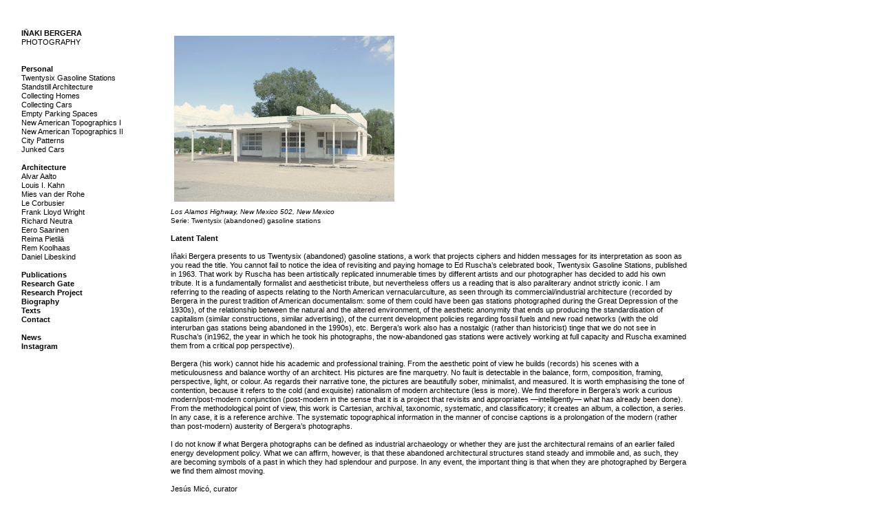

--- FILE ---
content_type: text/html; charset=UTF-8
request_url: http://www.bergeraphoto.com/2018/06/twentysix-abandoned-gasoline-stations.html
body_size: 7913
content:
<!DOCTYPE html>
<html dir='ltr' xmlns='http://www.w3.org/1999/xhtml' xmlns:b='http://www.google.com/2005/gml/b' xmlns:data='http://www.google.com/2005/gml/data' xmlns:expr='http://www.google.com/2005/gml/expr'>
<head>
<link href='https://www.blogger.com/static/v1/widgets/2944754296-widget_css_bundle.css' rel='stylesheet' type='text/css'/>
<meta content='Iñaki Bergera · Photography · Architecture · Fotografía · Arquitectura' name='description'/>
<meta content='text/html; charset=UTF-8' http-equiv='Content-Type'/>
<meta content='blogger' name='generator'/>
<link href='http://www.bergeraphoto.com/favicon.ico' rel='icon' type='image/x-icon'/>
<link href='http://www.bergeraphoto.com/2018/06/twentysix-abandoned-gasoline-stations.html' rel='canonical'/>
<link rel="alternate" type="application/atom+xml" title="Iñaki Bergera Photography - Atom" href="http://www.bergeraphoto.com/feeds/posts/default" />
<link rel="alternate" type="application/rss+xml" title="Iñaki Bergera Photography - RSS" href="http://www.bergeraphoto.com/feeds/posts/default?alt=rss" />
<link rel="service.post" type="application/atom+xml" title="Iñaki Bergera Photography - Atom" href="https://www.blogger.com/feeds/8442177606561070460/posts/default" />

<link rel="alternate" type="application/atom+xml" title="Iñaki Bergera Photography - Atom" href="http://www.bergeraphoto.com/feeds/5822806203734611494/comments/default" />
<!--Can't find substitution for tag [blog.ieCssRetrofitLinks]-->
<link href='https://blogger.googleusercontent.com/img/b/R29vZ2xl/AVvXsEgzYcEMiHlo3vg_-tJNFZM3RV7jZjwwmuSEF43L6MZ9BVndfWKzmnAjNtqJNeRbnCLN-ZP6UCETAHoguQMTjNn6XhI5Uv2cT9Ih96FhExwNcRDOVbcIkMcrHkVcYt2xFadPUfF8TVOjv0A/s320/CapturFiles.jpg' rel='image_src'/>
<meta content='http://www.bergeraphoto.com/2018/06/twentysix-abandoned-gasoline-stations.html' property='og:url'/>
<meta content='Iñaki Bergera Photography' property='og:title'/>
<meta content='   Los Alamos Highway, New Mexico 502, New Mexico  Serie: Twentysix (abandoned) gasoline stations   Latent Talent    Iñaki Bergera  presents...' property='og:description'/>
<meta content='https://blogger.googleusercontent.com/img/b/R29vZ2xl/AVvXsEgzYcEMiHlo3vg_-tJNFZM3RV7jZjwwmuSEF43L6MZ9BVndfWKzmnAjNtqJNeRbnCLN-ZP6UCETAHoguQMTjNn6XhI5Uv2cT9Ih96FhExwNcRDOVbcIkMcrHkVcYt2xFadPUfF8TVOjv0A/w1200-h630-p-k-no-nu/CapturFiles.jpg' property='og:image'/>
<title>Iñaki Bergera Photography</title>
<style id='page-skin-1' type='text/css'><!--
/*
-----------------------------------------------
Blogger Template Style
Name:     Minima Lefty Stretch
Designer: Douglas Bowman / Darren Delaye
URL:      www.stopdesign.com
Date:     14 Jul 2006
----------------------------------------------- */
#navbar{
height:0px;
visibility:hidden;
display:none
}
/* Variable definitions
====================
<Variable name="bgcolor" description="Page Background Color"
type="color" default="#fff">
<Variable name="textcolor" description="Text Color"
type="color" default="#333">
<Variable name="linkcolor" description="Link Color"
type="color" default="#58a">
<Variable name="pagetitlecolor" description="Blog Title Color"
type="color" default="#666">
<Variable name="descriptioncolor" description="Blog Description Color"
type="color" default="#999">
<Variable name="titlecolor" description="Post Title Color"
type="color" default="#c60">
<Variable name="bordercolor" description="Border Color"
type="color" default="#ccc">
<Variable name="sidebarcolor" description="Sidebar Title Color"
type="color" default="#999">
<Variable name="sidebartextcolor" description="Sidebar Text Color"
type="color" default="#666">
<Variable name="visitedlinkcolor" description="Visited Link Color"
type="color" default="#999">
<Variable name="bodyfont" description="Text Font"
type="font" default="normal normal 100% Georgia, Serif">
<Variable name="headerfont" description="Sidebar Title Font"
type="font"
default="normal normal 78% 'Trebuchet MS',Trebuchet,Arial,Verdana,Sans-serif">
<Variable name="pagetitlefont" description="Blog Title Font"
type="font"
default="normal normal 200% Georgia, Serif">
<Variable name="descriptionfont" description="Blog Description Font"
type="font"
default="normal normal 78% 'Trebuchet MS', Trebuchet, Arial, Verdana, Sans-serif">
<Variable name="postfooterfont" description="Post Footer Font"
type="font"
default="normal normal 78% 'Trebuchet MS', Trebuchet, Arial, Verdana, Sans-serif">
<Variable name="startSide" description="Start side in blog language"
type="automatic" default="left">
<Variable name="endSide" description="End side in blog language"
type="automatic" default="right">
*/
/* Use this with templates/template-twocol.html */
body, .body-fauxcolumn-outer {
background:#CCCCCC
margin:0;
color:#000000;
font:x-small Georgia Serif;
font-size/* */:/**/small;
font-size: /**/small;
text-align: center;
}
a:link {
color:#000000;
text-decoration:none;
}
a:visited {
color:#000000;
text-decoration:none;
}
a:hover {
color:#000000;
text-decoration:none;
background:#ffff00;
}
a img {
border-width:0;
}
/* Header
-----------------------------------------------
*/
#header-wrapper {
margin:0 2% 10px;
border:1px solid #ffffff;
}
#header-inner {
background-position: center;
margin-left: auto;
margin-right: auto;
}
#header {
margin: 5px;
border: 1px solid #ffffff;
text-align: center;
color:#000000;
}
#header h1 {
margin:5px 5px 0;
padding:15px 20px .25em;
line-height:1.2em;
text-transform:normal;
letter-spacing:.1em;
font: normal normal 100% Arial, Tahoma, Helvetica, FreeSans, sans-serif;
}
#header a {
color:#000000;
text-decoration:none;
}
#header a:hover {
color:#000000;
}
#header .description {
margin:0 5px 5px;
padding:0 20px 15px;
text-transform:normal;
letter-spacing:.1em;
line-height: 1.4em;
font: normal normal 100% Arial, Tahoma, Helvetica, FreeSans, sans-serif;
color: #000000;
}
#header img {
margin-left: auto;
margin-right: auto;
}
/* Outer-Wrapper
----------------------------------------------- */
#outer-wrapper {
margin: 0%;
width: 990px;
padding:10px;
text-align:left;
font: normal normal 10.5px Arial, Tahoma, Helvetica, FreeSans, sans-serif;
}
#main-wrapper {
margin-right: 1%;
width: 750px;
float: right;
display: inline;       /* fix for doubling margin in IE */
word-wrap: break-word; /* fix for long text breaking sidebar float in IE */
overflow: hidden;      /* fix for long non-text content breaking IE sidebar float */
}
#sidebar-wrapper {
margin-left: 1%;
position:fixed;
width: 200px;
float: left;
display: inline;       /* fix for doubling margin in IE */
word-wrap: break-word; /* fix for long text breaking sidebar float in IE */
overflow: hidden;      /* fix for long non-text content breaking IE sidebar float */
}
/* Headings
----------------------------------------------- */
h2 {
margin:1.5em 0 .75em;
font:normal bold 11px Arial, Tahoma, Helvetica, FreeSans, sans-serif;
line-height: 1.4em;
text-transform:normal;
letter-spacing:.1em;
color:#000000;
}
/* Posts
-----------------------------------------------
*/
h2.date-header {
margin:1.5em 0 .5em;
}
.post {
margin:.5em 0 1.5em;
border-bottom:1px dotted #ffffff;
padding-bottom:1.5em;
}
.post h3 {
visibility:hidden;
margin:0em 0 0;
padding:0 0 0px;
font-size:100%;
font-weight:normal;
line-height:1.3em;
color:#000000;
}
.post h3 a, .post h3 a:visited, .post h3 strong {
visibility:hidden;
display:block;
text-decoration:none;
color:#000000;
font-weight:normal;
}
.post h3 strong, .post h3 a:hover {
visibility:hidden;
color:#000000;
}
.post-body {
margin:0 0 .75em;
line-height:1.3em;
}
.post-body blockquote {
line-height:1.3em;
}
.post-footer {
margin: .75em 0;
color:#000000;
text-transform:normal;
letter-spacing:.1em;
font: normal normal 100% Arial, Tahoma, Helvetica, FreeSans, sans-serif;
line-height: 1.3em;
}
.comment-link {
margin-left:.6em;
}
.post img {
padding:4px;
border:1px solid #ffffff;
}
.post blockquote {
margin:1em 20px;
}
.post blockquote p {
margin:.75em 0;
}
/* Comments
----------------------------------------------- */
#comments h4 {
margin:1em 0;
font-weight: bold;
line-height: 1.4em;
text-transform:normal;
letter-spacing:.1em;
color: #000000;
}
#comments-block {
margin:1em 0 1.5em;
line-height:1.6em;
}
#comments-block .comment-author {
margin:.5em 0;
}
#comments-block .comment-body {
margin:.25em 0 0;
}
#comments-block .comment-footer {
margin:-.25em 0 2em;
line-height: 1.4em;
text-transform:normal;
letter-spacing:.1em;
}
#comments-block .comment-body p {
margin:0 0 .75em;
}
.deleted-comment {
font-style:italic;
color:gray;
}
.feed-links {
clear: both;
line-height: 2.5em;
visibility:hidden;
display:none;
}
#blog-pager-newer-link {
float: left;
visibility:hidden;
display:none;
}
#blog-pager-older-link {
float: right;
visibility:hidden;
display:none;
}
#blog-pager {
text-align: center;
visibility:hidden;
display:none;
}
/* Sidebar Content
----------------------------------------------- */
.sidebar {
color: #000000;
line-height: 1.3em;
}
.sidebar ul {
list-style:none;
margin:0 0 0;
padding:0 0 0;
}
.sidebar li {
margin:0;
padding-top:0;
padding-right:0;
padding-bottom:.25em;
padding-left:15px;
text-indent:-15px;
line-height:1.5em;
}
.sidebar .widget, .main .widget {
.main .Blog {
border-bottom-width: 0;
}
border-bottom:1px dotted #ffffff;
margin:0 0 1.5em;
padding:0 0 1.5em;
}
.main .Blog {
border-bottom-width: 0;
}
/* Profile
----------------------------------------------- */
.profile-img {
float: left;
margin-top: 0;
margin-right: 5px;
margin-bottom: 5px;
margin-left: 0;
padding: 4px;
border: 1px solid #ffffff;
}
.profile-data {
margin:0;
text-transform:normal;
letter-spacing:.1em;
font: normal normal 100% Arial, Tahoma, Helvetica, FreeSans, sans-serif;
color: #000000;
font-weight: bold;
line-height: 1.6em;
}
.profile-datablock {
margin:.5em 0 .5em;
}
.profile-textblock {
margin: 0.5em 0;
line-height: 1.6em;
}
.profile-link {
font: normal normal 100% Arial, Tahoma, Helvetica, FreeSans, sans-serif;
text-transform: normal;
letter-spacing:.1em;
}
/* Footer
----------------------------------------------- */
#footer {
width:660px;
clear:both;
margin:0 auto;
padding-top:15px;
line-height: 1.6em;
text-transform:normal;
letter-spacing:.1em;
text-align: center;
.status-msg-wrap {
visibility:hidden;
display:none;
}

--></style>
<link href='https://www.blogger.com/dyn-css/authorization.css?targetBlogID=8442177606561070460&amp;zx=2ade690f-0505-4809-9e86-f244963902d6' media='none' onload='if(media!=&#39;all&#39;)media=&#39;all&#39;' rel='stylesheet'/><noscript><link href='https://www.blogger.com/dyn-css/authorization.css?targetBlogID=8442177606561070460&amp;zx=2ade690f-0505-4809-9e86-f244963902d6' rel='stylesheet'/></noscript>
<meta name='google-adsense-platform-account' content='ca-host-pub-1556223355139109'/>
<meta name='google-adsense-platform-domain' content='blogspot.com'/>

</head>
<body>
<div class='navbar no-items section' id='navbar'>
</div>
<script language='javascript'>
         document.getElementById("navbar-iframe").parentNode.
                   removeChild(document.getElementById("navbar-iframe"));
         document.getElementById("space-for-ie").parentNode.
                    removeChild(document.getElementById("space-for-ie"));
</script>
<div id='outer-wrapper'><div id='wrap2'>
<!-- skip links for text browsers -->
<span id='skiplinks' style='display:none;'>
<a href='#main'>skip to main </a> |
      <a href='#sidebar'>skip to sidebar</a>
</span>
<div id='header-wrapper'>
<div class='header no-items section' id='header'></div>
</div>
<div id='content-wrapper'>
<div id='crosscol-wrapper' style='text-align:center'>
<div class='crosscol no-items section' id='crosscol'></div>
</div>
<div id='main-wrapper'>
<div class='main section' id='main'><div class='widget Blog' data-version='1' id='Blog1'>
<div class='blog-posts hfeed'>
<!--Can't find substitution for tag [defaultAdStart]-->
<div class='post hentry'>
<a name='5822806203734611494'></a>
<div class='post-header-line-1'></div>
<div class='post-body entry-content'>
<div class="MsoNormal" style="margin: 0cm 0cm 0.0001pt;">
<div class="separator" style="clear: both; text-align: left;">
<img border="0" data-original-height="563" data-original-width="746" height="241" src="https://blogger.googleusercontent.com/img/b/R29vZ2xl/AVvXsEgzYcEMiHlo3vg_-tJNFZM3RV7jZjwwmuSEF43L6MZ9BVndfWKzmnAjNtqJNeRbnCLN-ZP6UCETAHoguQMTjNn6XhI5Uv2cT9Ih96FhExwNcRDOVbcIkMcrHkVcYt2xFadPUfF8TVOjv0A/s320/CapturFiles.jpg" width="320" /></div>
<span style="font-family: &quot;arial&quot; , &quot;helvetica&quot; , sans-serif; font-size: x-small;"><i>Los Alamos Highway, New Mexico 502, New Mexico</i></span><br />
<span style="font-family: &quot;arial&quot; , &quot;helvetica&quot; , sans-serif; font-size: x-small;"><span style="font-family: arial;">Serie: Twentysix (abandoned) gasoline stations</span></span><br />
<span style="font-family: &quot;arial&quot; , &quot;helvetica&quot; , sans-serif;"><br /></span>
<span style="font-family: &quot;arial&quot; , &quot;helvetica&quot; , sans-serif;"><b>Latent Talent</b></span><br />
<span style="font-family: &quot;arial&quot; , &quot;helvetica&quot; , sans-serif;"><br /></span></div>
<div class="MsoNormal" style="margin: 0cm 0cm 0.0001pt;">
<span style="font-family: &quot;arial&quot; , &quot;helvetica&quot; , sans-serif;"><span lang="EN-GB">Iñaki Bergera&nbsp;</span><span lang="EN-GB">presents to us&nbsp;Twentysix (abandoned) gasoline stations, a work that projects ciphers and hidden messages for its interpretation as soon as you read the title. You cannot fail to notice the idea of revisiting and paying homage to Ed Ruscha&#8217;s celebrated book,&nbsp;Twentysix Gasoline Stations, published in 1963. That work by Ruscha has been artistically replicated innumerable times by different artists and our photographer has decided to add his own tribute. It is a fundamentally formalist and aestheticist tribute, but nevertheless offers us a reading that is also paraliterary andnot strictly iconic. I am referring to the reading of aspects relating to the North American vernacularculture, as seen through its commercial/industrial architecture (recorded by Bergera in the purest tradition of American documentalism: some of them could have been gas stations photographed during the Great Depression of the 1930s), of the relationship between the natural and the altered environment, of the aesthetic anonymity that ends up producing the standardisation of capitalism (similar constructions, similar advertising), of the current development policies regarding fossil fuels and new road networks (with the old interurban gas stations being abandoned in the 1990s), etc. Bergera&#8217;s work also has a nostalgic (rather than historicist) tinge that we do not see in Ruscha&#8217;s (in1962, the year in which he took his photographs, the now-abandoned gas stations were actively working at full capacity and Ruscha examined them from a critical pop perspective).</span></span><br />
<span style="font-family: &quot;arial&quot; , &quot;helvetica&quot; , sans-serif;"><span lang="EN-GB"><br /></span></span></div>
<div class="MsoNormal" style="margin: 0cm 0cm 0.0001pt;">
<span lang="EN-GB"><span style="font-family: &quot;arial&quot; , &quot;helvetica&quot; , sans-serif;">Bergera (his work) cannot hide his academic and professional training. From the aesthetic point of view he builds (records) his scenes with a meticulousness and balance worthy of an architect. His pictures are fine marquetry. No fault is detectable in the balance, form, composition, framing, perspective, light, or colour. As regards their narrative tone, the pictures are beautifully sober, minimalist, and measured. It is worth emphasising the tone of contention, because it refers to the cold (and exquisite) rationalism of modern architecture (less is more). We find therefore in Bergera&#8217;s work a curious modern/post-modern conjunction (post-modern in the sense that it is a project that revisits and appropriates &#8212;intelligently&#8212; what has already been done). From the methodological point of view, this work is Cartesian, archival, taxonomic, systematic, and classificatory; it creates an album, a collection, a series. In any case, it is a reference archive. The systematic topographical information in the manner of concise captions is a prolongation of the modern (rather than post-modern) austerity of Bergera&#8217;s photographs.</span></span><br />
<span lang="EN-GB"><span style="font-family: &quot;arial&quot; , &quot;helvetica&quot; , sans-serif;"><br /></span></span></div>
<div class="MsoNormal" style="margin: 0cm 0cm 0.0001pt;">
<span lang="EN-GB"><span style="font-family: &quot;arial&quot; , &quot;helvetica&quot; , sans-serif;">I do not know if what Bergera photographs can be defined as industrial archaeology or whether they are just the architectural remains of an earlier failed energy development policy. What we can affirm, however, is that these abandoned architectural structures stand steady and immobile and, as such, they are becoming symbols of a past in which they had splendour and purpose. In any event, the important thing is that when they are photographed by Bergera we find them almost moving.</span></span><br />
<span lang="EN-GB"><span style="font-family: &quot;arial&quot; , &quot;helvetica&quot; , sans-serif;"><br /></span></span></div>
<div class="MsoNormal" style="margin: 0cm 0cm 0.0001pt;">
<span lang="ES"><span style="font-family: &quot;arial&quot; , &quot;helvetica&quot; , sans-serif;">Jesús Micó, curator</span></span><br />
<span lang="ES"><span style="font-family: &quot;arial&quot; , &quot;helvetica&quot; , sans-serif;"><br /></span></span>
<span lang="ES"><span style="font-family: &quot;arial&quot; , &quot;helvetica&quot; , sans-serif;"><br /></span></span></div>
<div class="MsoNormal" style="margin: 0cm 0cm 0.0001pt;">
<span lang="ES"><span style="font-family: &quot;arial&quot; , &quot;helvetica&quot; , sans-serif;">[Text on &#8216;Latent Talent&#8217;, 2014]</span></span></div>
<div style='clear: both;'></div>
</div>
<div class='post-footer'>
<div class='post-footer-line post-footer-line-1'><span class='post-icons'>
</span>
</div>
<div class='post-footer-line post-footer-line-2'></div>
<div class='post-footer-line post-footer-line-3'></div>
</div>
</div>
<div class='comments' id='comments'>
<a name='comments'></a>
</div>
<!--Can't find substitution for tag [adEnd]-->
</div>
<div class='blog-pager' id='blog-pager'>
<span id='blog-pager-newer-link'>
<a class='blog-pager-newer-link' href='http://www.bergeraphoto.com/2018/06/naturaleza-y-artificio-no-se-pueden.html' id='Blog1_blog-pager-newer-link' title='Entrada más reciente'>Entrada más reciente</a>
</span>
<span id='blog-pager-older-link'>
<a class='blog-pager-older-link' href='http://www.bergeraphoto.com/2018/05/blog-post.html' id='Blog1_blog-pager-older-link' title='Entrada antigua'>Entrada antigua</a>
</span>
<a class='home-link' href='http://www.bergeraphoto.com/'>Inicio</a>
</div>
<div class='clear'></div>
<div class='post-feeds'>
</div>
</div></div>
</div>
<div id='sidebar-wrapper'>
<div class='sidebar section' id='sidebar'><div class='widget Text' data-version='1' id='Text2'>
<div class='widget-content'>
<div style="font-weight: normal;"><b style="font-size: 100%;"><a href="http://www.bergeraphoto.blogspot.com/">IÑAKI BERGERA</a></b></div><div style="font-weight: normal;"><a href="http://www.bergeraphoto.blogspot.com/">PHOTOGRAPHY</a></div><div style="font-weight: normal;"><br /></div><div style="font-weight: normal;"><br /></div><div style="font-weight: normal;"><b>Personal</b></div><div style="font-weight: normal;"><a href="http://www.bergeraphoto.com/search/label/gasstation01">Twentysix Gasoline Stations</a></div><div style="font-weight: normal;"><a href="http://www.bergeraphoto.com/search/label/standstill01">Standstill Architecture</a></div><div style="font-weight: normal;"><a href="http://www.bergeraphoto.com/search/label/collectinghomes01">Collecting Homes</a></div><div style="font-weight: normal;"><a href="http://bergeraphoto.blogspot.com/search/label/collectingcars">Collecting Cars</a></div><div style="font-weight: normal;"><a href="http://bergeraphoto.blogspot.com/search/label/parkinglots01">Empty Parking Spaces</a></div><div style="font-weight: normal;"><a href="http://www.bergeraphoto.com/search/label/1OT01">New American Topographics I</a></div><div style="font-weight: normal;"><a href="http://www.bergeraphoto.com/search/label/2OT01">New American Topographics II</a></div><div style="font-weight: normal;"><a href="http://bergeraphoto.blogspot.com/search/label/citypatterns01">City Patterns</a></div><div style="font-weight: normal;"><a href="http://www.bergeraphoto.com/search/label/junkedcars01">Junked Cars</a></div><div style="font-weight: normal;"><br /></div><div style="font-weight: normal;"></div><div style="font-weight: normal;"><div><b>Architecture</b></div><div style="font-weight: normal;"><a href="http://www.bergeraphoto.com/search/label/aalto01">Alvar Aalto</a></div><div style="font-weight: normal;"><a href="http://www.bergeraphoto.blogspot.com/search/label/kahn1">Louis I. Kahn</a></div><div style="font-weight: normal;"><a href="http://bergeraphoto.blogspot.com/search/label/mies01">Mies van der Rohe</a></div><div style="font-weight: normal;"><a href="http://bergeraphoto.blogspot.com/search/label/lecorbusier01">Le Corbusier</a></div><div style="font-weight: normal;"><a href="http://www.bergeraphoto.com/search/label/wright1">Frank Lloyd Wright</a></div><div style="font-weight: normal;"><a href="http://bergeraphoto.blogspot.com/search/label/neutra01">Richard Neutra</a></div><div style="font-weight: normal;"><a href="http://www.bergeraphoto.com/search/label/saarinen01">Eero Saarinen</a></div><div style="font-weight: normal;"><a href="http://bergeraphoto.blogspot.com/search/label/pietil%C3%A401">Reima Pietilä</a></div><div style="font-weight: normal;"><a href="http://bergeraphoto.blogspot.com/search/label/koolhaas01">Rem Koolhaas</a></div><div style="font-weight: normal;"><a href="http://bergeraphoto.blogspot.com/search/label/libedskin01">Daniel Libeskind</a></div></div><div style="font-weight: normal;"><b><br /></b></div><div style="font-weight: normal;"><b style="font-size: 100%;"><a href="http://www.bergeraphoto.com/search/label/publications">Publications</a></b></div><div style="font-weight: normal;"><a href="https://www.researchgate.net/profile/Inaki_Bergera"><b>Research Gate</b></a></div><div style="font-weight: normal;"><b><a href="http://blogfame.wordpress.com/">Research Project</a></b></div><div style="font-weight: normal;"><b><a href="http://bergeraphoto.blogspot.com/search/label/biography">Biography</a></b></div><div style="font-weight: normal;"><b><a href="http://bergeraphoto.blogspot.com/search/label/texts">Texts</a></b></div><div style="font-weight: normal;"><b><a href="http://bergeraphoto.blogspot.com/search/label/contact">Contact</a></b></div><div style="font-weight: normal;"><br /></div><div style="font-weight: normal;"><b><a href="http://www.bergeraphoto.com/search/label/news">News</a></b></div><div style="font-weight: normal;"><b><a href="http://instagram.com/bergeraphoto">Instagram</a></b></div><div style="font-weight: normal;"><b><br /></b></div><div style="font-weight: normal;"><b><br /></b></div><br /><div style="font-weight: normal;"><span ="" class="Apple-style-span"  style="color:white;"><br /></span></div><br />
</div>
<div class='clear'></div>
</div></div>
</div>
<!-- spacer for skins that want sidebar and main to be the same height-->
<div class='clear'>&#160;</div>
</div>
<!-- end content-wrapper -->
<div id='footer-wrapper'>
<div class='footer no-items section' id='footer'></div>
</div>
</div></div>
<!-- end outer-wrapper -->

<script type="text/javascript" src="https://www.blogger.com/static/v1/widgets/2028843038-widgets.js"></script>
<script type='text/javascript'>
window['__wavt'] = 'AOuZoY6uTVh7I9PqlcPffhe6NAn7GUEP2Q:1768892432904';_WidgetManager._Init('//www.blogger.com/rearrange?blogID\x3d8442177606561070460','//www.bergeraphoto.com/2018/06/twentysix-abandoned-gasoline-stations.html','8442177606561070460');
_WidgetManager._SetDataContext([{'name': 'blog', 'data': {'blogId': '8442177606561070460', 'title': 'I\xf1aki Bergera Photography', 'url': 'http://www.bergeraphoto.com/2018/06/twentysix-abandoned-gasoline-stations.html', 'canonicalUrl': 'http://www.bergeraphoto.com/2018/06/twentysix-abandoned-gasoline-stations.html', 'homepageUrl': 'http://www.bergeraphoto.com/', 'searchUrl': 'http://www.bergeraphoto.com/search', 'canonicalHomepageUrl': 'http://www.bergeraphoto.com/', 'blogspotFaviconUrl': 'http://www.bergeraphoto.com/favicon.ico', 'bloggerUrl': 'https://www.blogger.com', 'hasCustomDomain': true, 'httpsEnabled': false, 'enabledCommentProfileImages': true, 'gPlusViewType': 'FILTERED_POSTMOD', 'adultContent': false, 'analyticsAccountNumber': '', 'encoding': 'UTF-8', 'locale': 'es', 'localeUnderscoreDelimited': 'es', 'languageDirection': 'ltr', 'isPrivate': false, 'isMobile': false, 'isMobileRequest': false, 'mobileClass': '', 'isPrivateBlog': false, 'isDynamicViewsAvailable': true, 'feedLinks': '\x3clink rel\x3d\x22alternate\x22 type\x3d\x22application/atom+xml\x22 title\x3d\x22I\xf1aki Bergera Photography - Atom\x22 href\x3d\x22http://www.bergeraphoto.com/feeds/posts/default\x22 /\x3e\n\x3clink rel\x3d\x22alternate\x22 type\x3d\x22application/rss+xml\x22 title\x3d\x22I\xf1aki Bergera Photography - RSS\x22 href\x3d\x22http://www.bergeraphoto.com/feeds/posts/default?alt\x3drss\x22 /\x3e\n\x3clink rel\x3d\x22service.post\x22 type\x3d\x22application/atom+xml\x22 title\x3d\x22I\xf1aki Bergera Photography - Atom\x22 href\x3d\x22https://www.blogger.com/feeds/8442177606561070460/posts/default\x22 /\x3e\n\n\x3clink rel\x3d\x22alternate\x22 type\x3d\x22application/atom+xml\x22 title\x3d\x22I\xf1aki Bergera Photography - Atom\x22 href\x3d\x22http://www.bergeraphoto.com/feeds/5822806203734611494/comments/default\x22 /\x3e\n', 'meTag': '', 'adsenseHostId': 'ca-host-pub-1556223355139109', 'adsenseHasAds': false, 'adsenseAutoAds': false, 'boqCommentIframeForm': true, 'loginRedirectParam': '', 'view': '', 'dynamicViewsCommentsSrc': '//www.blogblog.com/dynamicviews/4224c15c4e7c9321/js/comments.js', 'dynamicViewsScriptSrc': '//www.blogblog.com/dynamicviews/6e0d22adcfa5abea', 'plusOneApiSrc': 'https://apis.google.com/js/platform.js', 'disableGComments': true, 'interstitialAccepted': false, 'sharing': {'platforms': [{'name': 'Obtener enlace', 'key': 'link', 'shareMessage': 'Obtener enlace', 'target': ''}, {'name': 'Facebook', 'key': 'facebook', 'shareMessage': 'Compartir en Facebook', 'target': 'facebook'}, {'name': 'Escribe un blog', 'key': 'blogThis', 'shareMessage': 'Escribe un blog', 'target': 'blog'}, {'name': 'X', 'key': 'twitter', 'shareMessage': 'Compartir en X', 'target': 'twitter'}, {'name': 'Pinterest', 'key': 'pinterest', 'shareMessage': 'Compartir en Pinterest', 'target': 'pinterest'}, {'name': 'Correo electr\xf3nico', 'key': 'email', 'shareMessage': 'Correo electr\xf3nico', 'target': 'email'}], 'disableGooglePlus': true, 'googlePlusShareButtonWidth': 0, 'googlePlusBootstrap': '\x3cscript type\x3d\x22text/javascript\x22\x3ewindow.___gcfg \x3d {\x27lang\x27: \x27es\x27};\x3c/script\x3e'}, 'hasCustomJumpLinkMessage': false, 'jumpLinkMessage': 'Leer m\xe1s', 'pageType': 'item', 'postId': '5822806203734611494', 'postImageThumbnailUrl': 'https://blogger.googleusercontent.com/img/b/R29vZ2xl/AVvXsEgzYcEMiHlo3vg_-tJNFZM3RV7jZjwwmuSEF43L6MZ9BVndfWKzmnAjNtqJNeRbnCLN-ZP6UCETAHoguQMTjNn6XhI5Uv2cT9Ih96FhExwNcRDOVbcIkMcrHkVcYt2xFadPUfF8TVOjv0A/s72-c/CapturFiles.jpg', 'postImageUrl': 'https://blogger.googleusercontent.com/img/b/R29vZ2xl/AVvXsEgzYcEMiHlo3vg_-tJNFZM3RV7jZjwwmuSEF43L6MZ9BVndfWKzmnAjNtqJNeRbnCLN-ZP6UCETAHoguQMTjNn6XhI5Uv2cT9Ih96FhExwNcRDOVbcIkMcrHkVcYt2xFadPUfF8TVOjv0A/s320/CapturFiles.jpg', 'pageName': '', 'pageTitle': 'I\xf1aki Bergera Photography'}}, {'name': 'features', 'data': {}}, {'name': 'messages', 'data': {'edit': 'Editar', 'linkCopiedToClipboard': 'El enlace se ha copiado en el Portapapeles.', 'ok': 'Aceptar', 'postLink': 'Enlace de la entrada'}}, {'name': 'template', 'data': {'name': 'custom', 'localizedName': 'Personalizado', 'isResponsive': false, 'isAlternateRendering': false, 'isCustom': true}}, {'name': 'view', 'data': {'classic': {'name': 'classic', 'url': '?view\x3dclassic'}, 'flipcard': {'name': 'flipcard', 'url': '?view\x3dflipcard'}, 'magazine': {'name': 'magazine', 'url': '?view\x3dmagazine'}, 'mosaic': {'name': 'mosaic', 'url': '?view\x3dmosaic'}, 'sidebar': {'name': 'sidebar', 'url': '?view\x3dsidebar'}, 'snapshot': {'name': 'snapshot', 'url': '?view\x3dsnapshot'}, 'timeslide': {'name': 'timeslide', 'url': '?view\x3dtimeslide'}, 'isMobile': false, 'title': 'I\xf1aki Bergera Photography', 'description': '   Los Alamos Highway, New Mexico 502, New Mexico  Serie: Twentysix (abandoned) gasoline stations   Latent Talent    I\xf1aki Bergera\xa0 presents...', 'featuredImage': 'https://blogger.googleusercontent.com/img/b/R29vZ2xl/AVvXsEgzYcEMiHlo3vg_-tJNFZM3RV7jZjwwmuSEF43L6MZ9BVndfWKzmnAjNtqJNeRbnCLN-ZP6UCETAHoguQMTjNn6XhI5Uv2cT9Ih96FhExwNcRDOVbcIkMcrHkVcYt2xFadPUfF8TVOjv0A/s320/CapturFiles.jpg', 'url': 'http://www.bergeraphoto.com/2018/06/twentysix-abandoned-gasoline-stations.html', 'type': 'item', 'isSingleItem': true, 'isMultipleItems': false, 'isError': false, 'isPage': false, 'isPost': true, 'isHomepage': false, 'isArchive': false, 'isLabelSearch': false, 'postId': 5822806203734611494}}]);
_WidgetManager._RegisterWidget('_BlogView', new _WidgetInfo('Blog1', 'main', document.getElementById('Blog1'), {'cmtInteractionsEnabled': false, 'lightboxEnabled': true, 'lightboxModuleUrl': 'https://www.blogger.com/static/v1/jsbin/498020680-lbx__es.js', 'lightboxCssUrl': 'https://www.blogger.com/static/v1/v-css/828616780-lightbox_bundle.css'}, 'displayModeFull'));
_WidgetManager._RegisterWidget('_TextView', new _WidgetInfo('Text2', 'sidebar', document.getElementById('Text2'), {}, 'displayModeFull'));
</script>
</body>
</html>